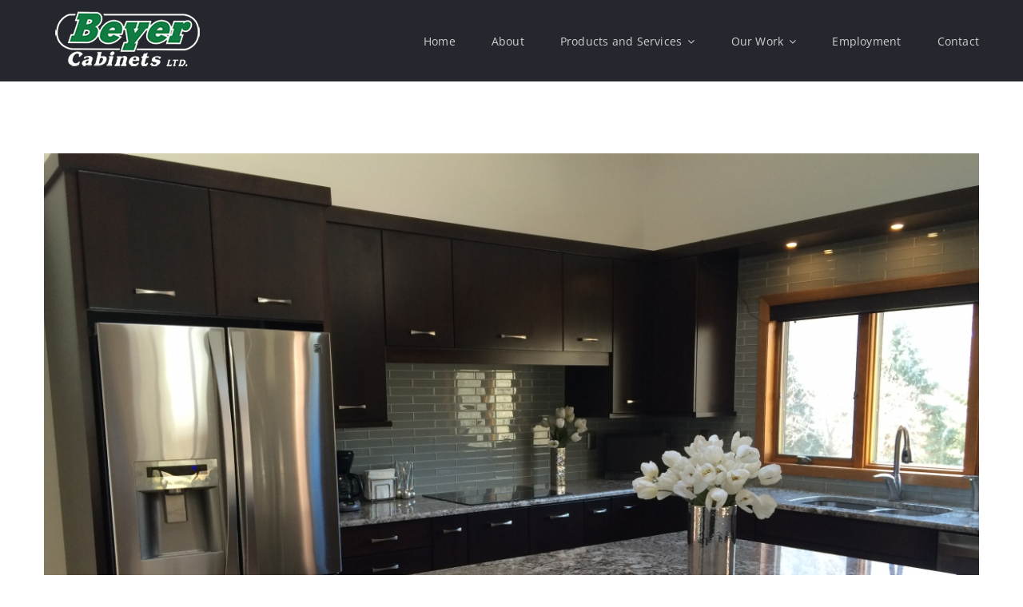

--- FILE ---
content_type: text/html; charset=UTF-8
request_url: https://beyercabinets.com/portfolio/kitchen-projects-gallery-image-d5/
body_size: 13038
content:

<!DOCTYPE html>
<html class="avada-html-layout-wide avada-html-header-position-top avada-html-layout-framed" lang="en-US" prefix="og: http://ogp.me/ns# fb: http://ogp.me/ns/fb#">
<head>
	<meta http-equiv="X-UA-Compatible" content="IE=edge" />
	<meta http-equiv="Content-Type" content="text/html; charset=utf-8"/>
	<meta name="viewport" content="width=device-width, initial-scale=1" />
	
<!-- MapPress Easy Google Maps Version:2.95.9 (https://www.mappresspro.com) -->
<meta name='robots' content='index, follow, max-image-preview:large, max-snippet:-1, max-video-preview:-1' />

	<!-- This site is optimized with the Yoast SEO plugin v26.8 - https://yoast.com/product/yoast-seo-wordpress/ -->
	<title>Kitchen Projects Gallery Image D5 - Beyer Cabinets</title>
	<link rel="canonical" href="https://beyercabinets.com/portfolio/kitchen-projects-gallery-image-d5/" />
	<meta property="og:locale" content="en_US" />
	<meta property="og:type" content="article" />
	<meta property="og:title" content="Kitchen Projects Gallery Image D5 - Beyer Cabinets" />
	<meta property="og:url" content="https://beyercabinets.com/portfolio/kitchen-projects-gallery-image-d5/" />
	<meta property="og:site_name" content="Beyer Cabinets" />
	<meta property="article:publisher" content="https://www.facebook.com/pages/Beyer-Cabinets/149292845135216?fref=ts" />
	<meta property="og:image" content="https://beyercabinets.com/wp-content/uploads/2022/07/Kitchen-Projects-Gallery-Image-D5.jpeg" />
	<meta property="og:image:width" content="1200" />
	<meta property="og:image:height" content="900" />
	<meta property="og:image:type" content="image/jpeg" />
	<meta name="twitter:card" content="summary_large_image" />
	<script type="application/ld+json" class="yoast-schema-graph">{"@context":"https://schema.org","@graph":[{"@type":"WebPage","@id":"https://beyercabinets.com/portfolio/kitchen-projects-gallery-image-d5/","url":"https://beyercabinets.com/portfolio/kitchen-projects-gallery-image-d5/","name":"Kitchen Projects Gallery Image D5 - Beyer Cabinets","isPartOf":{"@id":"https://beyercabinets.com/#website"},"primaryImageOfPage":{"@id":"https://beyercabinets.com/portfolio/kitchen-projects-gallery-image-d5/#primaryimage"},"image":{"@id":"https://beyercabinets.com/portfolio/kitchen-projects-gallery-image-d5/#primaryimage"},"thumbnailUrl":"https://beyercabinets.com/wp-content/uploads/2022/07/Kitchen-Projects-Gallery-Image-D5.jpeg","datePublished":"2022-07-30T19:50:34+00:00","breadcrumb":{"@id":"https://beyercabinets.com/portfolio/kitchen-projects-gallery-image-d5/#breadcrumb"},"inLanguage":"en-US","potentialAction":[{"@type":"ReadAction","target":["https://beyercabinets.com/portfolio/kitchen-projects-gallery-image-d5/"]}]},{"@type":"ImageObject","inLanguage":"en-US","@id":"https://beyercabinets.com/portfolio/kitchen-projects-gallery-image-d5/#primaryimage","url":"https://beyercabinets.com/wp-content/uploads/2022/07/Kitchen-Projects-Gallery-Image-D5.jpeg","contentUrl":"https://beyercabinets.com/wp-content/uploads/2022/07/Kitchen-Projects-Gallery-Image-D5.jpeg","width":1200,"height":900},{"@type":"BreadcrumbList","@id":"https://beyercabinets.com/portfolio/kitchen-projects-gallery-image-d5/#breadcrumb","itemListElement":[{"@type":"ListItem","position":1,"name":"Home","item":"https://beyercabinets.com/"},{"@type":"ListItem","position":2,"name":"Portfolio","item":"https://beyercabinets.com/portfolio/"},{"@type":"ListItem","position":3,"name":"Kitchen Projects Gallery Image D5"}]},{"@type":"WebSite","@id":"https://beyercabinets.com/#website","url":"https://beyercabinets.com/","name":"Beyer Cabinets","description":"In West Salem, WI","publisher":{"@id":"https://beyercabinets.com/#organization"},"potentialAction":[{"@type":"SearchAction","target":{"@type":"EntryPoint","urlTemplate":"https://beyercabinets.com/?s={search_term_string}"},"query-input":{"@type":"PropertyValueSpecification","valueRequired":true,"valueName":"search_term_string"}}],"inLanguage":"en-US"},{"@type":"Organization","@id":"https://beyercabinets.com/#organization","name":"Beyer Cabinets","url":"https://beyercabinets.com/","logo":{"@type":"ImageObject","inLanguage":"en-US","@id":"https://beyercabinets.com/#/schema/logo/image/","url":"https://beyercabinets.com/wp-content/uploads/2022/07/Beyer_cabinets_logo_200x86.png","contentUrl":"https://beyercabinets.com/wp-content/uploads/2022/07/Beyer_cabinets_logo_200x86.png","width":200,"height":86,"caption":"Beyer Cabinets"},"image":{"@id":"https://beyercabinets.com/#/schema/logo/image/"},"sameAs":["https://www.facebook.com/pages/Beyer-Cabinets/149292845135216?fref=ts","https://www.youtube.com/channel/UCkVZ5HOze6L2gC3eS8wy7UQ"]}]}</script>
	<!-- / Yoast SEO plugin. -->


<link rel="alternate" type="application/rss+xml" title="Beyer Cabinets &raquo; Feed" href="https://beyercabinets.com/feed/" />
		
		
		
				<link rel="alternate" title="oEmbed (JSON)" type="application/json+oembed" href="https://beyercabinets.com/wp-json/oembed/1.0/embed?url=https%3A%2F%2Fbeyercabinets.com%2Fportfolio%2Fkitchen-projects-gallery-image-d5%2F" />
<link rel="alternate" title="oEmbed (XML)" type="text/xml+oembed" href="https://beyercabinets.com/wp-json/oembed/1.0/embed?url=https%3A%2F%2Fbeyercabinets.com%2Fportfolio%2Fkitchen-projects-gallery-image-d5%2F&#038;format=xml" />
				
		<meta property="og:locale" content="en_US"/>
		<meta property="og:type" content="article"/>
		<meta property="og:site_name" content="Beyer Cabinets"/>
		<meta property="og:title" content="Kitchen Projects Gallery Image D5 - Beyer Cabinets"/>
				<meta property="og:url" content="https://beyercabinets.com/portfolio/kitchen-projects-gallery-image-d5/"/>
																				<meta property="og:image" content="https://beyercabinets.com/wp-content/uploads/2022/07/Kitchen-Projects-Gallery-Image-D5.jpeg"/>
		<meta property="og:image:width" content="1200"/>
		<meta property="og:image:height" content="900"/>
		<meta property="og:image:type" content="image/jpeg"/>
				<style id='wp-img-auto-sizes-contain-inline-css' type='text/css'>
img:is([sizes=auto i],[sizes^="auto," i]){contain-intrinsic-size:3000px 1500px}
/*# sourceURL=wp-img-auto-sizes-contain-inline-css */
</style>
<link rel='stylesheet' id='layerslider-css' href='https://beyercabinets.com/wp-content/plugins/LayerSlider/assets/static/layerslider/css/layerslider.css?ver=8.1.2' type='text/css' media='all' />
<link rel='stylesheet' id='mappress-leaflet-css' href='https://beyercabinets.com/wp-content/plugins/mappress-google-maps-for-wordpress/lib/leaflet/leaflet.css?ver=1.7.1' type='text/css' media='all' />
<link rel='stylesheet' id='mappress-leaflet-markercluster-default-css' href='https://beyercabinets.com/wp-content/plugins/mappress-google-maps-for-wordpress/lib/leaflet/MarkerCluster.Default.css?ver=1.4.1' type='text/css' media='all' />
<link rel='stylesheet' id='mappress-leaflet-markercluster-css' href='https://beyercabinets.com/wp-content/plugins/mappress-google-maps-for-wordpress/lib/leaflet/MarkerCluster.css?ver=1.4.1' type='text/css' media='all' />
<link rel='stylesheet' id='mappress-css' href='https://beyercabinets.com/wp-content/plugins/mappress-google-maps-for-wordpress/css/mappress.css?ver=2.95.9' type='text/css' media='all' />
<link rel='stylesheet' id='fusion-dynamic-css-css' href='https://beyercabinets.com/wp-content/uploads/fusion-styles/bb46f8a9cbc5436e41c166c474405f69.min.css?ver=3.14.2' type='text/css' media='all' />
<script type="text/javascript" src="https://beyercabinets.com/wp-includes/js/jquery/jquery.min.js?ver=3.7.1" id="jquery-core-js"></script>
<script type="text/javascript" id="layerslider-utils-js-extra">
/* <![CDATA[ */
var LS_Meta = {"v":"8.1.2","fixGSAP":"1"};
//# sourceURL=layerslider-utils-js-extra
/* ]]> */
</script>
<script type="text/javascript" src="https://beyercabinets.com/wp-content/plugins/LayerSlider/assets/static/layerslider/js/layerslider.utils.js?ver=8.1.2" id="layerslider-utils-js"></script>
<script type="text/javascript" src="https://beyercabinets.com/wp-content/plugins/LayerSlider/assets/static/layerslider/js/layerslider.kreaturamedia.jquery.js?ver=8.1.2" id="layerslider-js"></script>
<script type="text/javascript" src="https://beyercabinets.com/wp-content/plugins/LayerSlider/assets/static/layerslider/js/layerslider.transitions.js?ver=8.1.2" id="layerslider-transitions-js"></script>
<meta name="generator" content="Powered by LayerSlider 8.1.2 - Build Heros, Sliders, and Popups. Create Animations and Beautiful, Rich Web Content as Easy as Never Before on WordPress." />
<!-- LayerSlider updates and docs at: https://layerslider.com -->
<link rel="https://api.w.org/" href="https://beyercabinets.com/wp-json/" /><link rel="alternate" title="JSON" type="application/json" href="https://beyercabinets.com/wp-json/wp/v2/avada_portfolio/1146" /><link rel="EditURI" type="application/rsd+xml" title="RSD" href="https://beyercabinets.com/xmlrpc.php?rsd" />

<link rel='shortlink' href='https://beyercabinets.com/?p=1146' />
<style type="text/css" id="css-fb-visibility">@media screen and (max-width: 640px){.fusion-no-small-visibility{display:none !important;}body .sm-text-align-center{text-align:center !important;}body .sm-text-align-left{text-align:left !important;}body .sm-text-align-right{text-align:right !important;}body .sm-text-align-justify{text-align:justify !important;}body .sm-flex-align-center{justify-content:center !important;}body .sm-flex-align-flex-start{justify-content:flex-start !important;}body .sm-flex-align-flex-end{justify-content:flex-end !important;}body .sm-mx-auto{margin-left:auto !important;margin-right:auto !important;}body .sm-ml-auto{margin-left:auto !important;}body .sm-mr-auto{margin-right:auto !important;}body .fusion-absolute-position-small{position:absolute;width:100%;}.awb-sticky.awb-sticky-small{ position: sticky; top: var(--awb-sticky-offset,0); }}@media screen and (min-width: 641px) and (max-width: 800px){.fusion-no-medium-visibility{display:none !important;}body .md-text-align-center{text-align:center !important;}body .md-text-align-left{text-align:left !important;}body .md-text-align-right{text-align:right !important;}body .md-text-align-justify{text-align:justify !important;}body .md-flex-align-center{justify-content:center !important;}body .md-flex-align-flex-start{justify-content:flex-start !important;}body .md-flex-align-flex-end{justify-content:flex-end !important;}body .md-mx-auto{margin-left:auto !important;margin-right:auto !important;}body .md-ml-auto{margin-left:auto !important;}body .md-mr-auto{margin-right:auto !important;}body .fusion-absolute-position-medium{position:absolute;width:100%;}.awb-sticky.awb-sticky-medium{ position: sticky; top: var(--awb-sticky-offset,0); }}@media screen and (min-width: 801px){.fusion-no-large-visibility{display:none !important;}body .lg-text-align-center{text-align:center !important;}body .lg-text-align-left{text-align:left !important;}body .lg-text-align-right{text-align:right !important;}body .lg-text-align-justify{text-align:justify !important;}body .lg-flex-align-center{justify-content:center !important;}body .lg-flex-align-flex-start{justify-content:flex-start !important;}body .lg-flex-align-flex-end{justify-content:flex-end !important;}body .lg-mx-auto{margin-left:auto !important;margin-right:auto !important;}body .lg-ml-auto{margin-left:auto !important;}body .lg-mr-auto{margin-right:auto !important;}body .fusion-absolute-position-large{position:absolute;width:100%;}.awb-sticky.awb-sticky-large{ position: sticky; top: var(--awb-sticky-offset,0); }}</style>		<script type="text/javascript">
			var doc = document.documentElement;
			doc.setAttribute( 'data-useragent', navigator.userAgent );
		</script>
		<!-- Global site tag (gtag.js) - Google Analytics -->
<script async src="https://www.googletagmanager.com/gtag/js?id=G-3SS7SBT2S0"></script>
<script>
  window.dataLayer = window.dataLayer || [];
  function gtag(){dataLayer.push(arguments);}
  gtag('js', new Date());

  gtag('config', 'G-3SS7SBT2S0');
</script>
	<style id='global-styles-inline-css' type='text/css'>
:root{--wp--preset--aspect-ratio--square: 1;--wp--preset--aspect-ratio--4-3: 4/3;--wp--preset--aspect-ratio--3-4: 3/4;--wp--preset--aspect-ratio--3-2: 3/2;--wp--preset--aspect-ratio--2-3: 2/3;--wp--preset--aspect-ratio--16-9: 16/9;--wp--preset--aspect-ratio--9-16: 9/16;--wp--preset--color--black: #000000;--wp--preset--color--cyan-bluish-gray: #abb8c3;--wp--preset--color--white: #ffffff;--wp--preset--color--pale-pink: #f78da7;--wp--preset--color--vivid-red: #cf2e2e;--wp--preset--color--luminous-vivid-orange: #ff6900;--wp--preset--color--luminous-vivid-amber: #fcb900;--wp--preset--color--light-green-cyan: #7bdcb5;--wp--preset--color--vivid-green-cyan: #00d084;--wp--preset--color--pale-cyan-blue: #8ed1fc;--wp--preset--color--vivid-cyan-blue: #0693e3;--wp--preset--color--vivid-purple: #9b51e0;--wp--preset--color--awb-color-1: #ffffff;--wp--preset--color--awb-color-2: #f8f8f8;--wp--preset--color--awb-color-3: #e2e3e8;--wp--preset--color--awb-color-4: #e0dede;--wp--preset--color--awb-color-5: #107b42;--wp--preset--color--awb-color-6: #5a5d62;--wp--preset--color--awb-color-7: #333333;--wp--preset--color--awb-color-8: #24272d;--wp--preset--gradient--vivid-cyan-blue-to-vivid-purple: linear-gradient(135deg,rgb(6,147,227) 0%,rgb(155,81,224) 100%);--wp--preset--gradient--light-green-cyan-to-vivid-green-cyan: linear-gradient(135deg,rgb(122,220,180) 0%,rgb(0,208,130) 100%);--wp--preset--gradient--luminous-vivid-amber-to-luminous-vivid-orange: linear-gradient(135deg,rgb(252,185,0) 0%,rgb(255,105,0) 100%);--wp--preset--gradient--luminous-vivid-orange-to-vivid-red: linear-gradient(135deg,rgb(255,105,0) 0%,rgb(207,46,46) 100%);--wp--preset--gradient--very-light-gray-to-cyan-bluish-gray: linear-gradient(135deg,rgb(238,238,238) 0%,rgb(169,184,195) 100%);--wp--preset--gradient--cool-to-warm-spectrum: linear-gradient(135deg,rgb(74,234,220) 0%,rgb(151,120,209) 20%,rgb(207,42,186) 40%,rgb(238,44,130) 60%,rgb(251,105,98) 80%,rgb(254,248,76) 100%);--wp--preset--gradient--blush-light-purple: linear-gradient(135deg,rgb(255,206,236) 0%,rgb(152,150,240) 100%);--wp--preset--gradient--blush-bordeaux: linear-gradient(135deg,rgb(254,205,165) 0%,rgb(254,45,45) 50%,rgb(107,0,62) 100%);--wp--preset--gradient--luminous-dusk: linear-gradient(135deg,rgb(255,203,112) 0%,rgb(199,81,192) 50%,rgb(65,88,208) 100%);--wp--preset--gradient--pale-ocean: linear-gradient(135deg,rgb(255,245,203) 0%,rgb(182,227,212) 50%,rgb(51,167,181) 100%);--wp--preset--gradient--electric-grass: linear-gradient(135deg,rgb(202,248,128) 0%,rgb(113,206,126) 100%);--wp--preset--gradient--midnight: linear-gradient(135deg,rgb(2,3,129) 0%,rgb(40,116,252) 100%);--wp--preset--font-size--small: 11.25px;--wp--preset--font-size--medium: 20px;--wp--preset--font-size--large: 22.5px;--wp--preset--font-size--x-large: 42px;--wp--preset--font-size--normal: 15px;--wp--preset--font-size--xlarge: 30px;--wp--preset--font-size--huge: 45px;--wp--preset--spacing--20: 0.44rem;--wp--preset--spacing--30: 0.67rem;--wp--preset--spacing--40: 1rem;--wp--preset--spacing--50: 1.5rem;--wp--preset--spacing--60: 2.25rem;--wp--preset--spacing--70: 3.38rem;--wp--preset--spacing--80: 5.06rem;--wp--preset--shadow--natural: 6px 6px 9px rgba(0, 0, 0, 0.2);--wp--preset--shadow--deep: 12px 12px 50px rgba(0, 0, 0, 0.4);--wp--preset--shadow--sharp: 6px 6px 0px rgba(0, 0, 0, 0.2);--wp--preset--shadow--outlined: 6px 6px 0px -3px rgb(255, 255, 255), 6px 6px rgb(0, 0, 0);--wp--preset--shadow--crisp: 6px 6px 0px rgb(0, 0, 0);}:where(.is-layout-flex){gap: 0.5em;}:where(.is-layout-grid){gap: 0.5em;}body .is-layout-flex{display: flex;}.is-layout-flex{flex-wrap: wrap;align-items: center;}.is-layout-flex > :is(*, div){margin: 0;}body .is-layout-grid{display: grid;}.is-layout-grid > :is(*, div){margin: 0;}:where(.wp-block-columns.is-layout-flex){gap: 2em;}:where(.wp-block-columns.is-layout-grid){gap: 2em;}:where(.wp-block-post-template.is-layout-flex){gap: 1.25em;}:where(.wp-block-post-template.is-layout-grid){gap: 1.25em;}.has-black-color{color: var(--wp--preset--color--black) !important;}.has-cyan-bluish-gray-color{color: var(--wp--preset--color--cyan-bluish-gray) !important;}.has-white-color{color: var(--wp--preset--color--white) !important;}.has-pale-pink-color{color: var(--wp--preset--color--pale-pink) !important;}.has-vivid-red-color{color: var(--wp--preset--color--vivid-red) !important;}.has-luminous-vivid-orange-color{color: var(--wp--preset--color--luminous-vivid-orange) !important;}.has-luminous-vivid-amber-color{color: var(--wp--preset--color--luminous-vivid-amber) !important;}.has-light-green-cyan-color{color: var(--wp--preset--color--light-green-cyan) !important;}.has-vivid-green-cyan-color{color: var(--wp--preset--color--vivid-green-cyan) !important;}.has-pale-cyan-blue-color{color: var(--wp--preset--color--pale-cyan-blue) !important;}.has-vivid-cyan-blue-color{color: var(--wp--preset--color--vivid-cyan-blue) !important;}.has-vivid-purple-color{color: var(--wp--preset--color--vivid-purple) !important;}.has-black-background-color{background-color: var(--wp--preset--color--black) !important;}.has-cyan-bluish-gray-background-color{background-color: var(--wp--preset--color--cyan-bluish-gray) !important;}.has-white-background-color{background-color: var(--wp--preset--color--white) !important;}.has-pale-pink-background-color{background-color: var(--wp--preset--color--pale-pink) !important;}.has-vivid-red-background-color{background-color: var(--wp--preset--color--vivid-red) !important;}.has-luminous-vivid-orange-background-color{background-color: var(--wp--preset--color--luminous-vivid-orange) !important;}.has-luminous-vivid-amber-background-color{background-color: var(--wp--preset--color--luminous-vivid-amber) !important;}.has-light-green-cyan-background-color{background-color: var(--wp--preset--color--light-green-cyan) !important;}.has-vivid-green-cyan-background-color{background-color: var(--wp--preset--color--vivid-green-cyan) !important;}.has-pale-cyan-blue-background-color{background-color: var(--wp--preset--color--pale-cyan-blue) !important;}.has-vivid-cyan-blue-background-color{background-color: var(--wp--preset--color--vivid-cyan-blue) !important;}.has-vivid-purple-background-color{background-color: var(--wp--preset--color--vivid-purple) !important;}.has-black-border-color{border-color: var(--wp--preset--color--black) !important;}.has-cyan-bluish-gray-border-color{border-color: var(--wp--preset--color--cyan-bluish-gray) !important;}.has-white-border-color{border-color: var(--wp--preset--color--white) !important;}.has-pale-pink-border-color{border-color: var(--wp--preset--color--pale-pink) !important;}.has-vivid-red-border-color{border-color: var(--wp--preset--color--vivid-red) !important;}.has-luminous-vivid-orange-border-color{border-color: var(--wp--preset--color--luminous-vivid-orange) !important;}.has-luminous-vivid-amber-border-color{border-color: var(--wp--preset--color--luminous-vivid-amber) !important;}.has-light-green-cyan-border-color{border-color: var(--wp--preset--color--light-green-cyan) !important;}.has-vivid-green-cyan-border-color{border-color: var(--wp--preset--color--vivid-green-cyan) !important;}.has-pale-cyan-blue-border-color{border-color: var(--wp--preset--color--pale-cyan-blue) !important;}.has-vivid-cyan-blue-border-color{border-color: var(--wp--preset--color--vivid-cyan-blue) !important;}.has-vivid-purple-border-color{border-color: var(--wp--preset--color--vivid-purple) !important;}.has-vivid-cyan-blue-to-vivid-purple-gradient-background{background: var(--wp--preset--gradient--vivid-cyan-blue-to-vivid-purple) !important;}.has-light-green-cyan-to-vivid-green-cyan-gradient-background{background: var(--wp--preset--gradient--light-green-cyan-to-vivid-green-cyan) !important;}.has-luminous-vivid-amber-to-luminous-vivid-orange-gradient-background{background: var(--wp--preset--gradient--luminous-vivid-amber-to-luminous-vivid-orange) !important;}.has-luminous-vivid-orange-to-vivid-red-gradient-background{background: var(--wp--preset--gradient--luminous-vivid-orange-to-vivid-red) !important;}.has-very-light-gray-to-cyan-bluish-gray-gradient-background{background: var(--wp--preset--gradient--very-light-gray-to-cyan-bluish-gray) !important;}.has-cool-to-warm-spectrum-gradient-background{background: var(--wp--preset--gradient--cool-to-warm-spectrum) !important;}.has-blush-light-purple-gradient-background{background: var(--wp--preset--gradient--blush-light-purple) !important;}.has-blush-bordeaux-gradient-background{background: var(--wp--preset--gradient--blush-bordeaux) !important;}.has-luminous-dusk-gradient-background{background: var(--wp--preset--gradient--luminous-dusk) !important;}.has-pale-ocean-gradient-background{background: var(--wp--preset--gradient--pale-ocean) !important;}.has-electric-grass-gradient-background{background: var(--wp--preset--gradient--electric-grass) !important;}.has-midnight-gradient-background{background: var(--wp--preset--gradient--midnight) !important;}.has-small-font-size{font-size: var(--wp--preset--font-size--small) !important;}.has-medium-font-size{font-size: var(--wp--preset--font-size--medium) !important;}.has-large-font-size{font-size: var(--wp--preset--font-size--large) !important;}.has-x-large-font-size{font-size: var(--wp--preset--font-size--x-large) !important;}
/*# sourceURL=global-styles-inline-css */
</style>
</head>

<body class="wp-singular avada_portfolio-template-default single single-avada_portfolio postid-1146 single-format-standard wp-theme-Avada fusion-image-hovers fusion-pagination-sizing fusion-button_type-flat fusion-button_span-no fusion-button_gradient-linear avada-image-rollover-circle-yes avada-image-rollover-yes avada-image-rollover-direction-bottom fusion-body ltr fusion-sticky-header no-tablet-sticky-header no-mobile-sticky-header fusion-disable-outline fusion-sub-menu-fade mobile-logo-pos-left layout-wide-mode avada-has-boxed-modal-shadow-none layout-scroll-offset-framed fusion-top-header menu-text-align-left mobile-menu-design-modern fusion-show-pagination-text fusion-header-layout-v1 avada-responsive avada-footer-fx-none avada-menu-highlight-style-bar fusion-search-form-classic fusion-main-menu-search-dropdown fusion-avatar-square avada-dropdown-styles avada-blog-layout-large avada-blog-archive-layout-medium avada-header-shadow-no avada-menu-icon-position-left avada-has-megamenu-shadow avada-has-mainmenu-dropdown-divider avada-has-breadcrumb-mobile-hidden avada-has-titlebar-hide avada-has-pagination-padding avada-flyout-menu-direction-fade avada-ec-views-v1" data-awb-post-id="1146">
		<a class="skip-link screen-reader-text" href="#content">Skip to content</a>

	<div id="boxed-wrapper">
		
		<div id="wrapper" class="fusion-wrapper">
			<div id="home" style="position:relative;top:-1px;"></div>
												<div class="fusion-tb-header"><div class="fusion-fullwidth fullwidth-box fusion-builder-row-1 fusion-flex-container nonhundred-percent-fullwidth non-hundred-percent-height-scrolling fusion-sticky-container fusion-custom-z-index" style="--awb-border-radius-top-left:0px;--awb-border-radius-top-right:0px;--awb-border-radius-bottom-right:0px;--awb-border-radius-bottom-left:0px;--awb-z-index:9999;--awb-padding-top:0px;--awb-padding-bottom:0px;--awb-padding-top-small:15px;--awb-padding-bottom-small:15px;--awb-margin-bottom:0px;--awb-min-height:60px;--awb-background-color:var(--awb-color8);--awb-flex-wrap:wrap;" data-transition-offset="100" data-scroll-offset="0" data-sticky-large-visibility="1" ><div class="fusion-builder-row fusion-row fusion-flex-align-items-center fusion-flex-content-wrap" style="max-width:calc( 1170px + 0px );margin-left: calc(-0px / 2 );margin-right: calc(-0px / 2 );"><div class="fusion-layout-column fusion_builder_column fusion-builder-column-0 fusion_builder_column_1_4 1_4 fusion-flex-column fusion-column-inner-bg-wrapper" style="--awb-inner-bg-size:cover;--awb-width-large:25%;--awb-margin-top-large:0px;--awb-spacing-right-large:0px;--awb-margin-bottom-large:0px;--awb-spacing-left-large:0px;--awb-width-medium:25%;--awb-order-medium:0;--awb-spacing-right-medium:0px;--awb-spacing-left-medium:0px;--awb-width-small:75%;--awb-order-small:0;--awb-spacing-right-small:0px;--awb-spacing-left-small:0px;"><span class="fusion-column-inner-bg hover-type-none"><a class="fusion-column-anchor" href="https://beyercabinets.com/"><span class="fusion-column-inner-bg-image"></span></a></span><div class="fusion-column-wrapper fusion-column-has-shadow fusion-flex-justify-content-flex-start fusion-content-layout-row fusion-content-nowrap"><div class="fusion-image-element " style="--awb-margin-right:10px;--awb-max-width:250px;--awb-caption-title-font-family:var(--h2_typography-font-family);--awb-caption-title-font-weight:var(--h2_typography-font-weight);--awb-caption-title-font-style:var(--h2_typography-font-style);--awb-caption-title-size:var(--h2_typography-font-size);--awb-caption-title-transform:var(--h2_typography-text-transform);--awb-caption-title-line-height:var(--h2_typography-line-height);--awb-caption-title-letter-spacing:var(--h2_typography-letter-spacing);"><span class=" has-fusion-standard-logo has-fusion-sticky-logo has-fusion-mobile-logo fusion-imageframe imageframe-none imageframe-1 hover-type-none"><a class="fusion-no-lightbox" href="https://beyercabinets.com/" target="_self"><img decoding="async" src="https://beyercabinets.com/wp-content/uploads/2022/07/Beyer_cabinets_logo_200x86.png" srcset="https://beyercabinets.com/wp-content/uploads/2022/07/Beyer_cabinets_logo_200x86.png 1x, https://beyercabinets.com/wp-content/uploads/2022/07/Beyer_cabinets_logo_200x86.png 2x" style="max-height:86px;height:auto;" retina_url="https://beyercabinets.com/wp-content/uploads/2022/07/Beyer_cabinets_logo_200x86.png" width="200" height="86" class="img-responsive fusion-standard-logo disable-lazyload" alt="Beyer Cabinets Logo" /><img decoding="async" src="https://beyercabinets.com/wp-content/uploads/2022/07/Beyer_cabinets_logo_200x86.png" srcset="https://beyercabinets.com/wp-content/uploads/2022/07/Beyer_cabinets_logo_200x86.png 1x, https://beyercabinets.com/wp-content/uploads/2022/07/Beyer_cabinets_logo_200x86.png 2x" style="max-height:86px;height:auto;" retina_url="https://beyercabinets.com/wp-content/uploads/2022/07/Beyer_cabinets_logo_200x86.png" width="200" height="86" class="img-responsive fusion-sticky-logo disable-lazyload" alt="Beyer Cabinets Logo" /><img decoding="async" src="https://beyercabinets.com/wp-content/uploads/2022/07/Beyer_cabinets_logo_200x86.png" srcset="https://beyercabinets.com/wp-content/uploads/2022/07/Beyer_cabinets_logo_200x86.png 1x, https://beyercabinets.com/wp-content/uploads/2022/07/Beyer_cabinets_logo_200x86.png 2x" style="max-height:86px;height:auto;" retina_url="https://beyercabinets.com/wp-content/uploads/2022/07/Beyer_cabinets_logo_200x86.png" width="200" height="86" class="img-responsive fusion-mobile-logo disable-lazyload" alt="Beyer Cabinets Logo" /></a></span></div></div></div><div class="fusion-layout-column fusion_builder_column fusion-builder-column-1 fusion_builder_column_3_4 3_4 fusion-flex-column" style="--awb-bg-size:cover;--awb-width-large:75%;--awb-margin-top-large:0px;--awb-spacing-right-large:0px;--awb-margin-bottom-large:0px;--awb-spacing-left-large:0px;--awb-width-medium:75%;--awb-order-medium:0;--awb-spacing-right-medium:0px;--awb-spacing-left-medium:0px;--awb-width-small:25%;--awb-order-small:0;--awb-spacing-right-small:0px;--awb-spacing-left-small:0px;"><div class="fusion-column-wrapper fusion-column-has-shadow fusion-flex-justify-content-flex-start fusion-content-layout-column"><nav class="awb-menu awb-menu_row awb-menu_em-hover mobile-mode-collapse-to-button awb-menu_icons-left awb-menu_dc-yes mobile-trigger-fullwidth-off awb-menu_mobile-toggle awb-menu_indent-left mobile-size-full-absolute loading mega-menu-loading awb-menu_desktop awb-menu_dropdown awb-menu_expand-right awb-menu_transition-fade" style="--awb-font-size:var(--awb-typography3-font-size);--awb-gap:45px;--awb-justify-content:flex-end;--awb-items-padding-top:35px;--awb-items-padding-bottom:35px;--awb-border-top:1px;--awb-color:hsla(var(--awb-color7-h),var(--awb-color7-s),calc( var(--awb-color7-l) + 61% ),var(--awb-color7-a));--awb-letter-spacing:var(--awb-typography3-letter-spacing);--awb-active-color:var(--awb-color1);--awb-active-border-top:1px;--awb-active-border-color:var(--awb-color1);--awb-submenu-color:var(--awb-color1);--awb-submenu-bg:var(--awb-color8);--awb-submenu-sep-color:rgba(226,226,226,0);--awb-submenu-active-bg:var(--awb-color5);--awb-submenu-active-color:var(--awb-color1);--awb-submenu-font-size:var(--awb-typography3-font-size);--awb-icons-color:hsla(var(--awb-color7-h),var(--awb-color7-s),calc( var(--awb-color7-l) + 61% ),var(--awb-color7-a));--awb-icons-hover-color:var(--awb-color1);--awb-main-justify-content:flex-start;--awb-mobile-nav-button-align-hor:flex-end;--awb-mobile-bg:hsla(var(--awb-color8-h),var(--awb-color8-s),calc(var(--awb-color8-l) + 10%),var(--awb-color8-a));--awb-mobile-color:var(--awb-color1);--awb-mobile-active-bg:var(--awb-color5);--awb-mobile-active-color:var(--awb-color1);--awb-mobile-trigger-font-size:40px;--awb-trigger-padding-top:0px;--awb-trigger-padding-right:0px;--awb-trigger-padding-bottom:0px;--awb-trigger-padding-left:0px;--awb-mobile-trigger-color:var(--awb-color1);--awb-mobile-trigger-background-color:rgba(255,255,255,0);--awb-mobile-nav-trigger-bottom-margin:15px;--awb-mobile-sep-color:rgba(0,0,0,0);--awb-sticky-min-height:70px;--awb-mobile-justify:flex-start;--awb-mobile-caret-left:auto;--awb-mobile-caret-right:0;--awb-fusion-font-family-typography:var(--awb-typography3-font-family);--awb-fusion-font-weight-typography:var(--awb-typography3-font-weight);--awb-fusion-font-style-typography:var(--awb-typography3-font-style);--awb-fusion-font-family-submenu-typography:var(--awb-typography3-font-family);--awb-fusion-font-weight-submenu-typography:var(--awb-typography3-font-weight);--awb-fusion-font-style-submenu-typography:var(--awb-typography3-font-style);--awb-fusion-font-family-mobile-typography:inherit;--awb-fusion-font-style-mobile-typography:normal;--awb-fusion-font-weight-mobile-typography:400;" aria-label="Menu" data-breakpoint="830" data-count="0" data-transition-type="center" data-transition-time="300" data-expand="right"><button type="button" class="awb-menu__m-toggle awb-menu__m-toggle_no-text" aria-expanded="false" aria-controls="menu-taxi-main-menu"><span class="awb-menu__m-toggle-inner"><span class="collapsed-nav-text"><span class="screen-reader-text">Toggle Navigation</span></span><span class="awb-menu__m-collapse-icon awb-menu__m-collapse-icon_no-text"><span class="awb-menu__m-collapse-icon-open awb-menu__m-collapse-icon-open_no-text architecture-menu"></span><span class="awb-menu__m-collapse-icon-close awb-menu__m-collapse-icon-close_no-text architecture-close"></span></span></span></button><ul id="menu-beyer-cabinets-main-menu" class="fusion-menu awb-menu__main-ul awb-menu__main-ul_row"><li  id="menu-item-1445"  class="menu-item menu-item-type-custom menu-item-object-custom menu-item-home menu-item-1445 awb-menu__li awb-menu__main-li awb-menu__main-li_regular"  data-item-id="1445"><span class="awb-menu__main-background-default awb-menu__main-background-default_center"></span><span class="awb-menu__main-background-active awb-menu__main-background-active_center"></span><a  href="https://beyercabinets.com/" class="awb-menu__main-a awb-menu__main-a_regular"><span class="menu-text">Home</span></a></li><li  id="menu-item-20"  class="menu-item menu-item-type-post_type menu-item-object-page menu-item-20 awb-menu__li awb-menu__main-li awb-menu__main-li_regular"  data-item-id="20"><span class="awb-menu__main-background-default awb-menu__main-background-default_center"></span><span class="awb-menu__main-background-active awb-menu__main-background-active_center"></span><a  href="https://beyercabinets.com/about/" class="awb-menu__main-a awb-menu__main-a_regular"><span class="menu-text">About</span></a></li><li  id="menu-item-851"  class="menu-item menu-item-type-post_type menu-item-object-page menu-item-has-children menu-item-851 awb-menu__li awb-menu__main-li awb-menu__main-li_regular"  data-item-id="851"><span class="awb-menu__main-background-default awb-menu__main-background-default_center"></span><span class="awb-menu__main-background-active awb-menu__main-background-active_center"></span><a  href="https://beyercabinets.com/products-and-services/" class="awb-menu__main-a awb-menu__main-a_regular"><span class="menu-text">Products and Services</span><span class="awb-menu__open-nav-submenu-hover"></span></a><button type="button" aria-label="Open submenu of Products and Services" aria-expanded="false" class="awb-menu__open-nav-submenu_mobile awb-menu__open-nav-submenu_main"></button><ul class="awb-menu__sub-ul awb-menu__sub-ul_main"><li  id="menu-item-652"  class="menu-item menu-item-type-post_type menu-item-object-page menu-item-has-children menu-item-652 awb-menu__li awb-menu__sub-li" ><a  href="https://beyercabinets.com/cabinetry/" class="awb-menu__sub-a"><span>Cabinetry</span><span class="awb-menu__open-nav-submenu-hover"></span></a><button type="button" aria-label="Open submenu of Cabinetry" aria-expanded="false" class="awb-menu__open-nav-submenu_mobile awb-menu__open-nav-submenu_sub"></button><ul class="awb-menu__sub-ul awb-menu__sub-ul_grand"><li  id="menu-item-628"  class="menu-item menu-item-type-post_type menu-item-object-page menu-item-628 awb-menu__li awb-menu__sub-li" ><a  href="https://beyercabinets.com/bathroom-cabinets/" class="awb-menu__sub-a"><span>Bathroom Cabinets</span></a></li><li  id="menu-item-19"  class="menu-item menu-item-type-post_type menu-item-object-page menu-item-19 awb-menu__li awb-menu__sub-li" ><a  href="https://beyercabinets.com/kitchen-cabinets/" class="awb-menu__sub-a"><span>Kitchen Cabinets</span></a></li></ul></li><li  id="menu-item-454"  class="menu-item menu-item-type-post_type menu-item-object-page menu-item-has-children menu-item-454 awb-menu__li awb-menu__sub-li" ><a  href="https://beyercabinets.com/countertops/" class="awb-menu__sub-a"><span>Countertops</span><span class="awb-menu__open-nav-submenu-hover"></span></a><button type="button" aria-label="Open submenu of Countertops" aria-expanded="false" class="awb-menu__open-nav-submenu_mobile awb-menu__open-nav-submenu_sub"></button><ul class="awb-menu__sub-ul awb-menu__sub-ul_grand"><li  id="menu-item-855"  class="menu-item menu-item-type-post_type menu-item-object-page menu-item-855 awb-menu__li awb-menu__sub-li" ><a  href="https://beyercabinets.com/quartz/" class="awb-menu__sub-a"><span>Quartz</span></a></li><li  id="menu-item-649"  class="menu-item menu-item-type-post_type menu-item-object-page menu-item-649 awb-menu__li awb-menu__sub-li" ><a  href="https://beyercabinets.com/granite/" class="awb-menu__sub-a"><span>Granite</span></a></li><li  id="menu-item-853"  class="menu-item menu-item-type-post_type menu-item-object-page menu-item-853 awb-menu__li awb-menu__sub-li" ><a  href="https://beyercabinets.com/laminate/" class="awb-menu__sub-a"><span>Laminate</span></a></li><li  id="menu-item-852"  class="menu-item menu-item-type-post_type menu-item-object-page menu-item-852 awb-menu__li awb-menu__sub-li" ><a  href="https://beyercabinets.com/solid-surface/" class="awb-menu__sub-a"><span>Solid Surface</span></a></li></ul></li></ul></li><li  id="menu-item-856"  class="menu-item menu-item-type-post_type menu-item-object-page menu-item-has-children menu-item-856 awb-menu__li awb-menu__main-li awb-menu__main-li_regular"  data-item-id="856"><span class="awb-menu__main-background-default awb-menu__main-background-default_center"></span><span class="awb-menu__main-background-active awb-menu__main-background-active_center"></span><a  href="https://beyercabinets.com/our-work/" class="awb-menu__main-a awb-menu__main-a_regular"><span class="menu-text">Our Work</span><span class="awb-menu__open-nav-submenu-hover"></span></a><button type="button" aria-label="Open submenu of Our Work" aria-expanded="false" class="awb-menu__open-nav-submenu_mobile awb-menu__open-nav-submenu_main"></button><ul class="awb-menu__sub-ul awb-menu__sub-ul_main"><li  id="menu-item-859"  class="menu-item menu-item-type-post_type menu-item-object-page menu-item-859 awb-menu__li awb-menu__sub-li" ><a  href="https://beyercabinets.com/bathroom-project-gallery/" class="awb-menu__sub-a"><span>Bathroom Project Gallery</span></a></li><li  id="menu-item-858"  class="menu-item menu-item-type-post_type menu-item-object-page menu-item-858 awb-menu__li awb-menu__sub-li" ><a  href="https://beyercabinets.com/kitchen-project-gallery/" class="awb-menu__sub-a"><span>Kitchen Project Gallery</span></a></li><li  id="menu-item-860"  class="menu-item menu-item-type-post_type menu-item-object-page menu-item-860 awb-menu__li awb-menu__sub-li" ><a  href="https://beyercabinets.com/commercial-project-gallery/" class="awb-menu__sub-a"><span>Commercial Project Gallery</span></a></li><li  id="menu-item-857"  class="menu-item menu-item-type-post_type menu-item-object-page menu-item-857 awb-menu__li awb-menu__sub-li" ><a  href="https://beyercabinets.com/other-projects-gallery/" class="awb-menu__sub-a"><span>Other Projects Gallery</span></a></li></ul></li><li  id="menu-item-18"  class="menu-item menu-item-type-post_type menu-item-object-page menu-item-18 awb-menu__li awb-menu__main-li awb-menu__main-li_regular"  data-item-id="18"><span class="awb-menu__main-background-default awb-menu__main-background-default_center"></span><span class="awb-menu__main-background-active awb-menu__main-background-active_center"></span><a  href="https://beyercabinets.com/employment/" class="awb-menu__main-a awb-menu__main-a_regular"><span class="menu-text">Employment</span></a></li><li  id="menu-item-17"  class="menu-item menu-item-type-post_type menu-item-object-page menu-item-17 awb-menu__li awb-menu__main-li awb-menu__main-li_regular"  data-item-id="17"><span class="awb-menu__main-background-default awb-menu__main-background-default_center"></span><span class="awb-menu__main-background-active awb-menu__main-background-active_center"></span><a  href="https://beyercabinets.com/contact/" class="awb-menu__main-a awb-menu__main-a_regular"><span class="menu-text">Contact</span></a></li></ul></nav></div></div></div></div>
</div>		<div id="sliders-container" class="fusion-slider-visibility">
					</div>
											
			
						<main id="main" class="clearfix ">
				<div class="fusion-row" style="">
<section id="content" class=" portfolio-full" style="width: 100%;">
	
	
					<article id="post-1146" class="post-1146 avada_portfolio type-avada_portfolio status-publish format-standard has-post-thumbnail hentry portfolio_category-kitchen-project-gallery">

									<div class="fusion-flexslider flexslider fusion-post-slideshow post-slideshow fusion-flexslider-loading">
				<ul class="slides">
																					<li>
																																<a href="https://beyercabinets.com/wp-content/uploads/2022/07/Kitchen-Projects-Gallery-Image-D5.jpeg" data-rel="iLightbox[gallery1146]" title="Kitchen Projects Gallery Image D5" data-title="Kitchen Projects Gallery Image D5" data-caption="">
										<span class="screen-reader-text">View Larger Image</span>
										<img width="1200" height="900" src="https://beyercabinets.com/wp-content/uploads/2022/07/Kitchen-Projects-Gallery-Image-D5.jpeg" class="attachment-full size-full lazyload wp-post-image" alt="" decoding="async" fetchpriority="high" srcset="data:image/svg+xml,%3Csvg%20xmlns%3D%27http%3A%2F%2Fwww.w3.org%2F2000%2Fsvg%27%20width%3D%271200%27%20height%3D%27900%27%20viewBox%3D%270%200%201200%20900%27%3E%3Crect%20width%3D%271200%27%20height%3D%27900%27%20fill-opacity%3D%220%22%2F%3E%3C%2Fsvg%3E" data-orig-src="https://beyercabinets.com/wp-content/uploads/2022/07/Kitchen-Projects-Gallery-Image-D5.jpeg" data-srcset="https://beyercabinets.com/wp-content/uploads/2022/07/Kitchen-Projects-Gallery-Image-D5-200x150.jpeg 200w, https://beyercabinets.com/wp-content/uploads/2022/07/Kitchen-Projects-Gallery-Image-D5-400x300.jpeg 400w, https://beyercabinets.com/wp-content/uploads/2022/07/Kitchen-Projects-Gallery-Image-D5-600x450.jpeg 600w, https://beyercabinets.com/wp-content/uploads/2022/07/Kitchen-Projects-Gallery-Image-D5-800x600.jpeg 800w, https://beyercabinets.com/wp-content/uploads/2022/07/Kitchen-Projects-Gallery-Image-D5.jpeg 1200w" data-sizes="auto" />									</a>
																					</li>
																																																																																																																				</ul>
			</div>
			
						<div class="project-content">
				<span class="entry-title rich-snippet-hidden">Kitchen Projects Gallery Image D5</span><span class="vcard rich-snippet-hidden"><span class="fn"><a href="https://beyercabinets.com/author/Erik%20Sjolander/" title="Posts by Erik Sjolander" rel="author">Erik Sjolander</a></span></span><span class="updated rich-snippet-hidden">2022-07-30T19:50:34+00:00</span>				<div class="project-description post-content fusion-project-description-details" style="">
											<h3>Project Description</h3>																			</div>

									<div class="project-info">
												<h3>Project Details</h3>
												
																			<div class="project-info-box">
								<h4>Categories:</h4>								<div class="project-terms">
									<a href="https://beyercabinets.com/portfolio_category/kitchen-project-gallery/" rel="tag">Kitchen Project Gallery</a>								</div>
							</div>
						
												
						
						
						
						
																							</div>
							</div>

			<div class="portfolio-sep"></div>
															<section class="related-posts single-related-posts">
				<div class="fusion-title fusion-title-size-two sep-none fusion-sep-none" style="margin-top:0px;margin-bottom:30px;">
				<h2 class="title-heading-left" style="margin:0;">
					Related Projects				</h2>
			</div>
			
	
	
	
					<div class="awb-carousel awb-swiper awb-swiper-carousel fusion-carousel-title-below-image" data-imagesize="fixed" data-metacontent="yes" data-autoplay="yes" data-touchscroll="yes" data-columns="3" data-itemmargin="10px" data-itemwidth="180" data-scrollitems="1">
		<div class="swiper-wrapper">
																		<div class="swiper-slide">
					<div class="fusion-carousel-item-wrapper">
						<div  class="fusion-image-wrapper fusion-image-size-fixed" aria-haspopup="true">
					<img src="https://beyercabinets.com/wp-content/uploads/2025/10/Kitchen-Projects-Gallery-Image-J9-scaled-500x383.jpg" srcset="https://beyercabinets.com/wp-content/uploads/2025/10/Kitchen-Projects-Gallery-Image-J9-scaled-500x383.jpg 1x, https://beyercabinets.com/wp-content/uploads/2025/10/Kitchen-Projects-Gallery-Image-J9-scaled-500x383@2x.jpg 2x" width="500" height="383" alt="Kitchen Projects Gallery Image J9" />
	<div class="fusion-rollover">
	<div class="fusion-rollover-content">

														<a class="fusion-rollover-link" href="https://beyercabinets.com/portfolio/kitchen-projects-gallery-image-j9/">Kitchen Projects Gallery Image J9</a>
			
														
								
													<div class="fusion-rollover-sep"></div>
				
																		<a class="fusion-rollover-gallery" href="https://beyercabinets.com/wp-content/uploads/2025/10/Kitchen-Projects-Gallery-Image-J9-scaled.jpg" data-options="" data-id="1865" data-rel="iLightbox[gallery]" data-title="Kitchen Projects Gallery Image J9" data-caption="">
						Gallery					</a>
														
		
								
								
		
						<a class="fusion-link-wrapper" href="https://beyercabinets.com/portfolio/kitchen-projects-gallery-image-j9/" aria-label="Kitchen Projects Gallery Image J9"></a>
	</div>
</div>
</div>
																				<h4 class="fusion-carousel-title">
								<a class="fusion-related-posts-title-link" href="https://beyercabinets.com/portfolio/kitchen-projects-gallery-image-j9/" target="_self" title="Kitchen Projects Gallery Image J9">Kitchen Projects Gallery Image J9</a>
							</h4>

							<div class="fusion-carousel-meta">
								
								<span class="fusion-date">October 14th, 2025</span>

															</div><!-- fusion-carousel-meta -->
											</div><!-- fusion-carousel-item-wrapper -->
				</div>
															<div class="swiper-slide">
					<div class="fusion-carousel-item-wrapper">
						<div  class="fusion-image-wrapper fusion-image-size-fixed" aria-haspopup="true">
					<img src="https://beyercabinets.com/wp-content/uploads/2025/10/Kitchen-Projects-Gallery-Image-J8-scaled-500x383.jpg" srcset="https://beyercabinets.com/wp-content/uploads/2025/10/Kitchen-Projects-Gallery-Image-J8-scaled-500x383.jpg 1x, https://beyercabinets.com/wp-content/uploads/2025/10/Kitchen-Projects-Gallery-Image-J8-scaled-500x383@2x.jpg 2x" width="500" height="383" alt="Kitchen Projects Gallery Image J8" />
	<div class="fusion-rollover">
	<div class="fusion-rollover-content">

														<a class="fusion-rollover-link" href="https://beyercabinets.com/portfolio/kitchen-projects-gallery-image-j8/">Kitchen Projects Gallery Image J8</a>
			
														
								
													<div class="fusion-rollover-sep"></div>
				
																		<a class="fusion-rollover-gallery" href="https://beyercabinets.com/wp-content/uploads/2025/10/Kitchen-Projects-Gallery-Image-J8-scaled.jpg" data-options="" data-id="1863" data-rel="iLightbox[gallery]" data-title="Kitchen Projects Gallery Image J8" data-caption="">
						Gallery					</a>
														
		
								
								
		
						<a class="fusion-link-wrapper" href="https://beyercabinets.com/portfolio/kitchen-projects-gallery-image-j8/" aria-label="Kitchen Projects Gallery Image J8"></a>
	</div>
</div>
</div>
																				<h4 class="fusion-carousel-title">
								<a class="fusion-related-posts-title-link" href="https://beyercabinets.com/portfolio/kitchen-projects-gallery-image-j8/" target="_self" title="Kitchen Projects Gallery Image J8">Kitchen Projects Gallery Image J8</a>
							</h4>

							<div class="fusion-carousel-meta">
								
								<span class="fusion-date">October 14th, 2025</span>

															</div><!-- fusion-carousel-meta -->
											</div><!-- fusion-carousel-item-wrapper -->
				</div>
															<div class="swiper-slide">
					<div class="fusion-carousel-item-wrapper">
						<div  class="fusion-image-wrapper fusion-image-size-fixed" aria-haspopup="true">
					<img src="https://beyercabinets.com/wp-content/uploads/2025/10/Kitchen-Projects-Gallery-Image-J7-scaled-500x383.jpg" srcset="https://beyercabinets.com/wp-content/uploads/2025/10/Kitchen-Projects-Gallery-Image-J7-scaled-500x383.jpg 1x, https://beyercabinets.com/wp-content/uploads/2025/10/Kitchen-Projects-Gallery-Image-J7-scaled-500x383@2x.jpg 2x" width="500" height="383" alt="Kitchen Projects Gallery Image J7" />
	<div class="fusion-rollover">
	<div class="fusion-rollover-content">

														<a class="fusion-rollover-link" href="https://beyercabinets.com/portfolio/kitchen-projects-gallery-image-j7/">Kitchen Projects Gallery Image J7</a>
			
														
								
													<div class="fusion-rollover-sep"></div>
				
																		<a class="fusion-rollover-gallery" href="https://beyercabinets.com/wp-content/uploads/2025/10/Kitchen-Projects-Gallery-Image-J7-scaled.jpg" data-options="" data-id="1861" data-rel="iLightbox[gallery]" data-title="Kitchen Projects Gallery Image J7" data-caption="">
						Gallery					</a>
														
		
								
								
		
						<a class="fusion-link-wrapper" href="https://beyercabinets.com/portfolio/kitchen-projects-gallery-image-j7/" aria-label="Kitchen Projects Gallery Image J7"></a>
	</div>
</div>
</div>
																				<h4 class="fusion-carousel-title">
								<a class="fusion-related-posts-title-link" href="https://beyercabinets.com/portfolio/kitchen-projects-gallery-image-j7/" target="_self" title="Kitchen Projects Gallery Image J7">Kitchen Projects Gallery Image J7</a>
							</h4>

							<div class="fusion-carousel-meta">
								
								<span class="fusion-date">October 14th, 2025</span>

															</div><!-- fusion-carousel-meta -->
											</div><!-- fusion-carousel-item-wrapper -->
				</div>
															<div class="swiper-slide">
					<div class="fusion-carousel-item-wrapper">
						<div  class="fusion-image-wrapper fusion-image-size-fixed" aria-haspopup="true">
					<img src="https://beyercabinets.com/wp-content/uploads/2025/10/Kitchen-Projects-Gallery-Image-J6-scaled-500x383.jpg" srcset="https://beyercabinets.com/wp-content/uploads/2025/10/Kitchen-Projects-Gallery-Image-J6-scaled-500x383.jpg 1x, https://beyercabinets.com/wp-content/uploads/2025/10/Kitchen-Projects-Gallery-Image-J6-scaled-500x383@2x.jpg 2x" width="500" height="383" alt="Kitchen Projects Gallery Image J6" />
	<div class="fusion-rollover">
	<div class="fusion-rollover-content">

														<a class="fusion-rollover-link" href="https://beyercabinets.com/portfolio/kitchen-projects-gallery-image-j6/">Kitchen Projects Gallery Image J6</a>
			
														
								
													<div class="fusion-rollover-sep"></div>
				
																		<a class="fusion-rollover-gallery" href="https://beyercabinets.com/wp-content/uploads/2025/10/Kitchen-Projects-Gallery-Image-J6-scaled.jpg" data-options="" data-id="1859" data-rel="iLightbox[gallery]" data-title="Kitchen Projects Gallery Image J6" data-caption="">
						Gallery					</a>
														
		
								
								
		
						<a class="fusion-link-wrapper" href="https://beyercabinets.com/portfolio/kitchen-projects-gallery-image-j6/" aria-label="Kitchen Projects Gallery Image J6"></a>
	</div>
</div>
</div>
																				<h4 class="fusion-carousel-title">
								<a class="fusion-related-posts-title-link" href="https://beyercabinets.com/portfolio/kitchen-projects-gallery-image-j6/" target="_self" title="Kitchen Projects Gallery Image J6">Kitchen Projects Gallery Image J6</a>
							</h4>

							<div class="fusion-carousel-meta">
								
								<span class="fusion-date">October 14th, 2025</span>

															</div><!-- fusion-carousel-meta -->
											</div><!-- fusion-carousel-item-wrapper -->
				</div>
															<div class="swiper-slide">
					<div class="fusion-carousel-item-wrapper">
						<div  class="fusion-image-wrapper fusion-image-size-fixed" aria-haspopup="true">
					<img src="https://beyercabinets.com/wp-content/uploads/2025/10/Kitchen-Projects-Gallery-Image-J5-500x383.jpg" srcset="https://beyercabinets.com/wp-content/uploads/2025/10/Kitchen-Projects-Gallery-Image-J5-500x383.jpg 1x, https://beyercabinets.com/wp-content/uploads/2025/10/Kitchen-Projects-Gallery-Image-J5-500x383@2x.jpg 2x" width="500" height="383" alt="Kitchen Projects Gallery Image J5" />
	<div class="fusion-rollover">
	<div class="fusion-rollover-content">

														<a class="fusion-rollover-link" href="https://beyercabinets.com/portfolio/kitchen-projects-gallery-image-j5/">Kitchen Projects Gallery Image J5</a>
			
														
								
													<div class="fusion-rollover-sep"></div>
				
																		<a class="fusion-rollover-gallery" href="https://beyercabinets.com/wp-content/uploads/2025/10/Kitchen-Projects-Gallery-Image-J5.jpg" data-options="" data-id="1857" data-rel="iLightbox[gallery]" data-title="Kitchen Projects Gallery Image J5" data-caption="">
						Gallery					</a>
														
		
								
								
		
						<a class="fusion-link-wrapper" href="https://beyercabinets.com/portfolio/kitchen-projects-gallery-image-j5/" aria-label="Kitchen Projects Gallery Image J5"></a>
	</div>
</div>
</div>
																				<h4 class="fusion-carousel-title">
								<a class="fusion-related-posts-title-link" href="https://beyercabinets.com/portfolio/kitchen-projects-gallery-image-j5/" target="_self" title="Kitchen Projects Gallery Image J5">Kitchen Projects Gallery Image J5</a>
							</h4>

							<div class="fusion-carousel-meta">
								
								<span class="fusion-date">October 14th, 2025</span>

															</div><!-- fusion-carousel-meta -->
											</div><!-- fusion-carousel-item-wrapper -->
				</div>
					</div><!-- swiper-wrapper -->
					</div><!-- fusion-carousel -->
</section><!-- related-posts -->


																	</article>
	</section>
						
					</div>  <!-- fusion-row -->
				</main>  <!-- #main -->
				
				
								
					<div class="fusion-tb-footer fusion-footer"><div class="fusion-footer-widget-area fusion-widget-area"><div class="fusion-fullwidth fullwidth-box fusion-builder-row-2 fusion-flex-container nonhundred-percent-fullwidth non-hundred-percent-height-scrolling" style="--awb-border-sizes-top:15;--awb-border-color:#24272d;--awb-border-radius-top-left:0px;--awb-border-radius-top-right:0px;--awb-border-radius-bottom-right:0px;--awb-border-radius-bottom-left:0px;--awb-padding-top:60px;--awb-padding-bottom:60px;--awb-background-color:#ffffff;--awb-flex-wrap:wrap;" ><div class="fusion-builder-row fusion-row fusion-flex-align-items-flex-start fusion-flex-content-wrap" style="max-width:1216.8px;margin-left: calc(-4% / 2 );margin-right: calc(-4% / 2 );"><div class="fusion-layout-column fusion_builder_column fusion-builder-column-2 fusion_builder_column_1_4 1_4 fusion-flex-column fusion-flex-align-self-flex-start" style="--awb-bg-size:cover;--awb-width-large:25%;--awb-margin-top-large:0px;--awb-spacing-right-large:7.68%;--awb-margin-bottom-large:0px;--awb-spacing-left-large:7.68%;--awb-width-medium:50%;--awb-order-medium:0;--awb-spacing-right-medium:3.84%;--awb-spacing-left-medium:3.84%;--awb-width-small:100%;--awb-order-small:0;--awb-spacing-right-small:1.92%;--awb-margin-bottom-small:30px;--awb-spacing-left-small:1.92%;"><div class="fusion-column-wrapper fusion-column-has-shadow fusion-flex-justify-content-flex-start fusion-content-layout-column"><div class="fusion-image-element " style="--awb-caption-title-font-family:var(--h2_typography-font-family);--awb-caption-title-font-weight:var(--h2_typography-font-weight);--awb-caption-title-font-style:var(--h2_typography-font-style);--awb-caption-title-size:var(--h2_typography-font-size);--awb-caption-title-transform:var(--h2_typography-text-transform);--awb-caption-title-line-height:var(--h2_typography-line-height);--awb-caption-title-letter-spacing:var(--h2_typography-letter-spacing);"><span class=" fusion-imageframe imageframe-none imageframe-2 hover-type-none"><a class="fusion-no-lightbox" href="http://www.labaonline.com/" target="_blank" aria-label="La Cross Area Builders Association logo" rel="noopener noreferrer"><img decoding="async" width="145" height="64" src="data:image/svg+xml,%3Csvg%20xmlns%3D%27http%3A%2F%2Fwww.w3.org%2F2000%2Fsvg%27%20width%3D%27145%27%20height%3D%2764%27%20viewBox%3D%270%200%20145%2064%27%3E%3Crect%20width%3D%27145%27%20height%3D%2764%27%20fill-opacity%3D%220%22%2F%3E%3C%2Fsvg%3E" data-orig-src="https://beyercabinets.com/wp-content/uploads/2022/07/La-Cross-Area-Builders-Association-logo.png" alt class="lazyload img-responsive wp-image-1439"/></a></span></div></div></div><div class="fusion-layout-column fusion_builder_column fusion-builder-column-3 fusion_builder_column_1_4 1_4 fusion-flex-column" style="--awb-bg-size:cover;--awb-width-large:25%;--awb-margin-top-large:0px;--awb-spacing-right-large:7.68%;--awb-margin-bottom-large:0px;--awb-spacing-left-large:7.68%;--awb-width-medium:50%;--awb-order-medium:0;--awb-spacing-right-medium:3.84%;--awb-spacing-left-medium:3.84%;--awb-width-small:100%;--awb-order-small:0;--awb-spacing-right-small:1.92%;--awb-margin-bottom-small:30px;--awb-spacing-left-small:1.92%;"><div class="fusion-column-wrapper fusion-column-has-shadow fusion-flex-justify-content-flex-start fusion-content-layout-column"><div class="fusion-image-element " style="--awb-caption-title-font-family:var(--h2_typography-font-family);--awb-caption-title-font-weight:var(--h2_typography-font-weight);--awb-caption-title-font-style:var(--h2_typography-font-style);--awb-caption-title-size:var(--h2_typography-font-size);--awb-caption-title-transform:var(--h2_typography-text-transform);--awb-caption-title-line-height:var(--h2_typography-line-height);--awb-caption-title-letter-spacing:var(--h2_typography-letter-spacing);"><span class=" fusion-imageframe imageframe-none imageframe-3 hover-type-none"><a class="fusion-no-lightbox" href="https://www.bxwi.com/" target="_blank" rel="noopener noreferrer"><img decoding="async" src="[data-uri]" data-orig-src="https://www.mysteryshowdesign.com/beyer/wp-content/uploads/2022/01/Builders-Exchange-WI-logo.png" alt class="lazyload img-responsive"/></a></span></div></div></div><div class="fusion-layout-column fusion_builder_column fusion-builder-column-4 fusion_builder_column_1_4 1_4 fusion-flex-column" style="--awb-bg-size:cover;--awb-width-large:25%;--awb-margin-top-large:0px;--awb-spacing-right-large:7.68%;--awb-margin-bottom-large:0px;--awb-spacing-left-large:7.68%;--awb-width-medium:50%;--awb-order-medium:0;--awb-spacing-right-medium:3.84%;--awb-spacing-left-medium:3.84%;--awb-width-small:100%;--awb-order-small:0;--awb-spacing-right-small:1.92%;--awb-margin-bottom-small:30px;--awb-spacing-left-small:1.92%;"><div class="fusion-column-wrapper fusion-column-has-shadow fusion-flex-justify-content-flex-start fusion-content-layout-column"><div class="fusion-image-element " style="--awb-caption-title-font-family:var(--h2_typography-font-family);--awb-caption-title-font-weight:var(--h2_typography-font-weight);--awb-caption-title-font-style:var(--h2_typography-font-style);--awb-caption-title-size:var(--h2_typography-font-size);--awb-caption-title-transform:var(--h2_typography-text-transform);--awb-caption-title-line-height:var(--h2_typography-line-height);--awb-caption-title-letter-spacing:var(--h2_typography-letter-spacing);"><span class=" fusion-imageframe imageframe-none imageframe-4 hover-type-none"><a class="fusion-no-lightbox" href="https://awiqcp.org/" target="_blank" aria-label="AWI Certification logo" rel="noopener noreferrer"><img decoding="async" width="72" height="72" src="data:image/svg+xml,%3Csvg%20xmlns%3D%27http%3A%2F%2Fwww.w3.org%2F2000%2Fsvg%27%20width%3D%2772%27%20height%3D%2772%27%20viewBox%3D%270%200%2072%2072%27%3E%3Crect%20width%3D%2772%27%20height%3D%2772%27%20fill-opacity%3D%220%22%2F%3E%3C%2Fsvg%3E" data-orig-src="https://beyercabinets.com/wp-content/uploads/2022/07/AWI-Certification-logo.png" alt class="lazyload img-responsive wp-image-1443"/></a></span></div></div></div><div class="fusion-layout-column fusion_builder_column fusion-builder-column-5 fusion_builder_column_1_4 1_4 fusion-flex-column" style="--awb-bg-size:cover;--awb-width-large:25%;--awb-margin-top-large:0px;--awb-spacing-right-large:7.68%;--awb-margin-bottom-large:0px;--awb-spacing-left-large:7.68%;--awb-width-medium:50%;--awb-order-medium:0;--awb-spacing-right-medium:3.84%;--awb-spacing-left-medium:3.84%;--awb-width-small:100%;--awb-order-small:0;--awb-spacing-right-small:1.92%;--awb-margin-bottom-small:30px;--awb-spacing-left-small:1.92%;"><div class="fusion-column-wrapper fusion-column-has-shadow fusion-flex-justify-content-flex-start fusion-content-layout-column"><div class="fusion-image-element " style="--awb-caption-title-font-family:var(--h2_typography-font-family);--awb-caption-title-font-weight:var(--h2_typography-font-weight);--awb-caption-title-font-style:var(--h2_typography-font-style);--awb-caption-title-size:var(--h2_typography-font-size);--awb-caption-title-transform:var(--h2_typography-text-transform);--awb-caption-title-line-height:var(--h2_typography-line-height);--awb-caption-title-letter-spacing:var(--h2_typography-letter-spacing);"><span class=" fusion-imageframe imageframe-none imageframe-5 hover-type-none"><a class="fusion-no-lightbox" href="https://nkba.org/" target="_blank" aria-label="NKBA logo" rel="noopener noreferrer"><img decoding="async" width="135" height="51" src="data:image/svg+xml,%3Csvg%20xmlns%3D%27http%3A%2F%2Fwww.w3.org%2F2000%2Fsvg%27%20width%3D%27135%27%20height%3D%2751%27%20viewBox%3D%270%200%20135%2051%27%3E%3Crect%20width%3D%27135%27%20height%3D%2751%27%20fill-opacity%3D%220%22%2F%3E%3C%2Fsvg%3E" data-orig-src="https://beyercabinets.com/wp-content/uploads/2022/07/NKBA-logo.png" alt class="lazyload img-responsive wp-image-1442"/></a></span></div></div></div><div class="fusion-layout-column fusion_builder_column fusion-builder-column-6 fusion_builder_column_1_1 1_1 fusion-flex-column fusion-flex-align-self-center" style="--awb-padding-top:50px;--awb-bg-size:cover;--awb-width-large:100%;--awb-margin-top-large:0px;--awb-spacing-right-large:1.92%;--awb-margin-bottom-large:0px;--awb-spacing-left-large:1.92%;--awb-width-medium:50%;--awb-order-medium:0;--awb-spacing-right-medium:3.84%;--awb-spacing-left-medium:3.84%;--awb-width-small:100%;--awb-order-small:0;--awb-spacing-right-small:1.92%;--awb-margin-bottom-small:30px;--awb-spacing-left-small:1.92%;"><div class="fusion-column-wrapper fusion-column-has-shadow fusion-flex-justify-content-center fusion-content-layout-row"><div class="fusion-social-links fusion-social-links-1" style="--awb-margin-top:0px;--awb-margin-right:0px;--awb-margin-bottom:0px;--awb-margin-left:0px;--awb-box-border-top:0px;--awb-box-border-right:0px;--awb-box-border-bottom:0px;--awb-box-border-left:0px;--awb-icon-colors-hover:rgba(255,252,252,0.8);--awb-box-colors-hover:hsla(var(--awb-color7-h),var(--awb-color7-s),calc( var(--awb-color7-l) + 71% ),calc( var(--awb-color7-a) - 20% ));--awb-box-border-color:#000000;--awb-box-border-color-hover:var(--awb-color4);--awb-alignment-small:center;"><div class="fusion-social-networks boxed-icons color-type-brand"><div class="fusion-social-networks-wrapper"><a class="fusion-social-network-icon fusion-tooltip fusion-facebook awb-icon-facebook" style="color:#ffffff;font-size:40px;width:40px;background-color:#3b5998;border-color:#3b5998;border-radius:99px;" data-placement="top" data-title="Facebook" data-toggle="tooltip" title="Facebook" aria-label="facebook" target="_blank" rel="noopener noreferrer" href="https://www.facebook.com/pages/Beyer-Cabinets/149292845135216?fref=ts"></a><a class="fusion-social-network-icon fusion-tooltip fusion-youtube awb-icon-youtube" style="color:#ffffff;font-size:40px;width:40px;background-color:#cd201f;border-color:#cd201f;border-radius:99px;" data-placement="top" data-title="YouTube" data-toggle="tooltip" title="YouTube" aria-label="youtube" target="_blank" rel="noopener noreferrer" href="https://www.youtube.com/channel/UCkVZ5HOze6L2gC3eS8wy7UQ"></a><a class="fusion-social-network-icon fusion-tooltip fusion-Houzz awb-icon-Houzz" style="font-size:40px;width:40px;border-radius:99px;" data-placement="top" data-title="Houzz" data-toggle="tooltip" title="Houzz" aria-label="Houzz" target="_blank" rel="noopener noreferrer" href="https://www.houzz.com/pro/info-beyer/beyer-cabinets"><img class="lazyload" decoding="async" src="data:image/svg+xml,%3Csvg%20xmlns%3D%27http%3A%2F%2Fwww.w3.org%2F2000%2Fsvg%27%20width%3D%2740%27%20height%3D%2740%27%20viewBox%3D%270%200%2040%2040%27%3E%3Crect%20width%3D%2740%27%20height%3D%2740%27%20fill-opacity%3D%220%22%2F%3E%3C%2Fsvg%3E" data-orig-src="https://beyercabinets.com/wp-content/uploads/2022/07/houzz-logo-e1507913541762.png" alt="Houzz" width="40" height="40" /></a></div></div></div></div></div></div></div><div class="fusion-fullwidth fullwidth-box fusion-builder-row-3 fusion-flex-container nonhundred-percent-fullwidth non-hundred-percent-height-scrolling" style="--awb-border-radius-top-left:0px;--awb-border-radius-top-right:0px;--awb-border-radius-bottom-right:0px;--awb-border-radius-bottom-left:0px;--awb-padding-top:60px;--awb-padding-bottom:60px;--awb-background-color:#24272d;--awb-flex-wrap:wrap;" ><div class="fusion-builder-row fusion-row fusion-flex-align-items-flex-start fusion-flex-content-wrap" style="max-width:1216.8px;margin-left: calc(-4% / 2 );margin-right: calc(-4% / 2 );"><div class="fusion-layout-column fusion_builder_column fusion-builder-column-7 fusion_builder_column_1_1 1_1 fusion-flex-column" style="--awb-bg-size:cover;--awb-width-large:100%;--awb-margin-top-large:0px;--awb-spacing-right-large:1.92%;--awb-margin-bottom-large:0px;--awb-spacing-left-large:1.92%;--awb-width-medium:50%;--awb-order-medium:0;--awb-spacing-right-medium:3.84%;--awb-spacing-left-medium:3.84%;--awb-width-small:100%;--awb-order-small:0;--awb-spacing-right-small:1.92%;--awb-margin-bottom-small:30px;--awb-spacing-left-small:1.92%;"><div class="fusion-column-wrapper fusion-column-has-shadow fusion-flex-justify-content-flex-start fusion-content-layout-column"><div class="fusion-text fusion-text-1"><p style="text-align: left;"><span style="color: #ffffff;">Beyer Cabinets serves Wisconsin: West Salem, La Crosse, Onalaska, Holmen, Bangor, Sparta, Tomah, Black River Falls, Trempealeau, Westby, Altoona, Eau Claire, Chippewa Falls, Marshfield, Wisconsin Rapids, Wisconsin Dells, Reedsburg, Osseo, Arcadia, Whitehall, Richland Center, Prairie du Chien, Boscobel and Viroqua.</span></p>
<p><span style="color: #ffffff;">Minnesota: La Crescent, Winona, Caledonia, Houston, Wabasha, Rochester, St. Charles, Lake City, Stewartville and Spring Grove, Rushford, Plainview and Lanesboro.</span></p>
<p><span style="color: #ffffff;">Iowa: Lansing, Decorah, Waukon, Guttenberg, West Union, Ossian, Elkader, McGregor, Fort Atkinson, and Cresco.</span></p>
</div></div></div></div></div><div class="fusion-fullwidth fullwidth-box fusion-builder-row-4 fusion-flex-container nonhundred-percent-fullwidth non-hundred-percent-height-scrolling" style="--link_color: rgba(255,255,255,0.76);--awb-border-radius-top-left:0px;--awb-border-radius-top-right:0px;--awb-border-radius-bottom-right:0px;--awb-border-radius-bottom-left:0px;--awb-padding-top:15px;--awb-padding-bottom:15px;--awb-background-color:#2b2e35;--awb-flex-wrap:wrap;" ><div class="fusion-builder-row fusion-row fusion-flex-align-items-center fusion-flex-content-wrap" style="max-width:1216.8px;margin-left: calc(-4% / 2 );margin-right: calc(-4% / 2 );"><div class="fusion-layout-column fusion_builder_column fusion-builder-column-8 fusion_builder_column_1_1 1_1 fusion-flex-column" style="--awb-bg-size:cover;--awb-width-large:100%;--awb-margin-top-large:0px;--awb-spacing-right-large:1.92%;--awb-margin-bottom-large:0px;--awb-spacing-left-large:1.92%;--awb-width-medium:100%;--awb-order-medium:0;--awb-spacing-right-medium:1.92%;--awb-spacing-left-medium:1.92%;--awb-width-small:100%;--awb-order-small:0;--awb-spacing-right-small:1.92%;--awb-spacing-left-small:1.92%;"><div class="fusion-column-wrapper fusion-column-has-shadow fusion-flex-justify-content-flex-start fusion-content-layout-column"></div></div></div></div>
</div></div>
																</div> <!-- wrapper -->
		</div> <!-- #boxed-wrapper -->
				<a class="fusion-one-page-text-link fusion-page-load-link" tabindex="-1" href="#" aria-hidden="true">Page load link</a>

		<div class="avada-footer-scripts">
			<div id="awb-oc-1602" class="awb-off-canvas-wrap type-popup" style="--awb-horizontal-position:center;--awb-horizontal-position-medium:center;--awb-horizontal-position-small:center;--awb-vertical-position:center;--awb-vertical-position-medium:center;--awb-vertical-position-small:center;--awb-overlay-background-color:rgba(0,0,0,0.8);--awb-box-shadow:;--awb-background-color:#ffffff;--awb-content-layout:column;--awb-align-content:flex-start;--awb-valign-content:flex-start;--awb-content-wrap:wrap;--awb-close-icon-size:16px;" data-id="1602"><div class="awb-off-canvas" tabindex="-1"><button class="off-canvas-close awb-icon-close close-position-right" aria-label="Close"></button><div class="awb-off-canvas-inner content-layout-column" style=""><div class="off-canvas-content"><p>We Will be Closing at 12PM on Friday, March 29<sup>th</sup></p>
<p>Happy Easter!</p>
</div></div></div></div><script>window.off_canvas_1602 = {"type":"popup","width":"","width_medium":"","width_small":"","height":"fit","custom_height":"","custom_height_medium":"","custom_height_small":"","horizontal_position":"center","horizontal_position_medium":"center","horizontal_position_small":"center","vertical_position":"center","vertical_position_medium":"center","vertical_position_small":"center","content_layout":"column","align_content":"flex-start","valign_content":"flex-start","content_wrap":"wrap","enter_animation":"","enter_animation_direction":"static","enter_animation_speed":0.5,"enter_animation_timing":"ease","exit_animation":"","exit_animation_direction":"static","exit_animation_speed":0.5,"exit_animation_timing":"ease","off_canvas_state":"closed","sb_height":"","position":"left","transition":"overlap","css_class":"","css_id":"","sb_enter_animation":"slideShort","sb_enter_animation_speed":0.5,"sb_enter_animation_timing":"ease","sb_exit_animation":"slideShort","sb_exit_animation_speed":0.5,"sb_exit_animation_timing":"ease","background_color":"#ffffff","background_image":"","background_position":"left top","background_repeat":"repeat","background_size":"auto","background_custom_size":{"width":"","height":""},"background_blend_mode":"none","oc_scrollbar":"default","oc_scrollbar_background":"#f2f3f5","oc_scrollbar_handle_color":"#65bc7b","margin":{"top":"","right":"","bottom":"","left":""},"padding":{"top":"","right":"","bottom":"","left":""},"box_shadow":"no","box_shadow_position":{"vertical":"","horizontal":""},"box_shadow_blur":"0","box_shadow_spread":"0","box_shadow_color":"","border_radius":{"top_left":"","top_right":"","bottom_right":"","bottom_left":""},"border_width":{"top":"","right":"","bottom":"","left":""},"border_color":"","overlay":"yes","overlay_z_index":"","overlay_page_scrollbar":"yes","overlay_background_color":"rgba(0,0,0,0.8)","overlay_background_image":"","overlay_background_position":"left top","overlay_background_repeat":"repeat","overlay_background_size":"auto","overlay_background_custom_size":{"width":"","height":""},"overlay_background_blend_mode":"none","overlay_close_on_click":"yes","close_on_anchor_click":"no","close_on_esc":"yes","auto_close_after_time":"","close_button":"yes","close_button_position":"right","show_close_button_after_time":"","close_button_margin":{"top":"","right":"","bottom":"","left":""},"close_button_color":"","close_button_color_hover":"","close_icon_size":"16","close_button_custom_icon":"","on_page_load":"no","time_on_page":"no","time_on_page_duration":"","on_scroll":"no","scroll_direction":"up","scroll_to":"position","scroll_position":"","scroll_element":"","on_click":"no","on_click_element":"","exit_intent":"no","after_inactivity":"no","inactivity_duration":"","on_add_to_cart":"no","publish_date_after":"","publish_date_until":"","frequency":"xdays","frequency_xtimes":"","frequency_xdays":"9","after_x_page_views":"no","number_of_page_views":"","after_x_sessions":"no","number_of_sessions":"","when_arriving_from":"","users":"all","users_roles":"","device":"","status_css_animations":"desktop","conditions_enabled":"yes","dynamic_content_preview_type":"default","preview_post":"0","preview_page":"0","preview_avada_faq":"0","preview_archives":"post","has_js_rules":true};</script><script type="text/javascript">var fusionNavIsCollapsed=function(e){var t,n;window.innerWidth<=e.getAttribute("data-breakpoint")?(e.classList.add("collapse-enabled"),e.classList.remove("awb-menu_desktop"),e.classList.contains("expanded")||window.dispatchEvent(new CustomEvent("fusion-mobile-menu-collapsed",{detail:{nav:e}})),(n=e.querySelectorAll(".menu-item-has-children.expanded")).length&&n.forEach(function(e){e.querySelector(".awb-menu__open-nav-submenu_mobile").setAttribute("aria-expanded","false")})):(null!==e.querySelector(".menu-item-has-children.expanded .awb-menu__open-nav-submenu_click")&&e.querySelector(".menu-item-has-children.expanded .awb-menu__open-nav-submenu_click").click(),e.classList.remove("collapse-enabled"),e.classList.add("awb-menu_desktop"),null!==e.querySelector(".awb-menu__main-ul")&&e.querySelector(".awb-menu__main-ul").removeAttribute("style")),e.classList.add("no-wrapper-transition"),clearTimeout(t),t=setTimeout(()=>{e.classList.remove("no-wrapper-transition")},400),e.classList.remove("loading")},fusionRunNavIsCollapsed=function(){var e,t=document.querySelectorAll(".awb-menu");for(e=0;e<t.length;e++)fusionNavIsCollapsed(t[e])};function avadaGetScrollBarWidth(){var e,t,n,l=document.createElement("p");return l.style.width="100%",l.style.height="200px",(e=document.createElement("div")).style.position="absolute",e.style.top="0px",e.style.left="0px",e.style.visibility="hidden",e.style.width="200px",e.style.height="150px",e.style.overflow="hidden",e.appendChild(l),document.body.appendChild(e),t=l.offsetWidth,e.style.overflow="scroll",t==(n=l.offsetWidth)&&(n=e.clientWidth),document.body.removeChild(e),jQuery("html").hasClass("awb-scroll")&&10<t-n?10:t-n}fusionRunNavIsCollapsed(),window.addEventListener("fusion-resize-horizontal",fusionRunNavIsCollapsed);</script><script type="speculationrules">
{"prefetch":[{"source":"document","where":{"and":[{"href_matches":"/*"},{"not":{"href_matches":["/wp-*.php","/wp-admin/*","/wp-content/uploads/*","/wp-content/*","/wp-content/plugins/*","/wp-content/themes/Avada/*","/*\\?(.+)"]}},{"not":{"selector_matches":"a[rel~=\"nofollow\"]"}},{"not":{"selector_matches":".no-prefetch, .no-prefetch a"}}]},"eagerness":"conservative"}]}
</script>
<script type="text/javascript" src="https://beyercabinets.com/wp-content/uploads/fusion-scripts/282a06f33babeeed1129f47c48d6ad82.min.js?ver=3.14.2" id="fusion-scripts-js"></script>
				<script type="text/javascript">
				jQuery( document ).ready( function() {
					var ajaxurl = 'https://beyercabinets.com/wp-admin/admin-ajax.php';
					if ( 0 < jQuery( '.fusion-login-nonce' ).length ) {
						jQuery.get( ajaxurl, { 'action': 'fusion_login_nonce' }, function( response ) {
							jQuery( '.fusion-login-nonce' ).html( response );
						});
					}
				});
				</script>
						</div>

			<section class="to-top-container to-top-right" aria-labelledby="awb-to-top-label">
		<a href="#" id="toTop" class="fusion-top-top-link">
			<span id="awb-to-top-label" class="screen-reader-text">Go to Top</span>

					</a>
	</section>
		</body>
</html>
